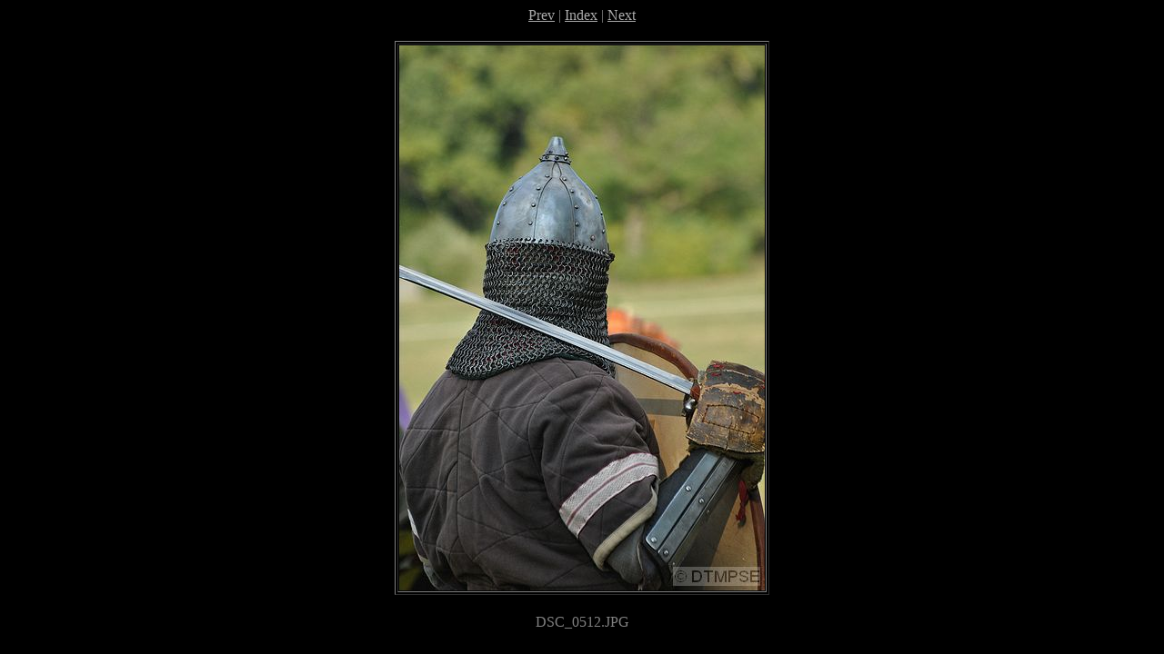

--- FILE ---
content_type: text/html; charset=utf-8
request_url: https://tereles.sugovica.hu/2013_Bugac/dsc_0512.htm
body_size: 254
content:
<!DOCTYPE HTML PUBLIC "-//W3C//DTD HTML 4.01 Transitional//EN">
<html>
<head>
<meta http-equiv="Content-Type" content="text/html; charset=iso-8859-1">
<meta name="GENERATOR" content="Microsoft FrontPage 5.0">
<title>Bugac, 2013. szeptember 22.</title>
</head>
<body bgcolor="black" text="gray"
					link="#aaaaaa" vlink="#aaaaaa" alink="#aaaaaa">
<center>
<a href="dsc_0511.htm">Prev</a> | <a href="index.htm">Index</a> | <a href="dsc_0514.htm">Next</a>
<p>
<table>
<tr>
<td align="right">
	<table border bordercolorlight="#aaaaaa">
	<tr>
	<td><font color=black><img src="dsc_0512_std.jpg" width="402" height="600" alt=""></font></td>
	</tr>
	</table>
&nbsp;</td></tr></table>
DSC_0512.JPG

<p>
</center>

</body>
</html>